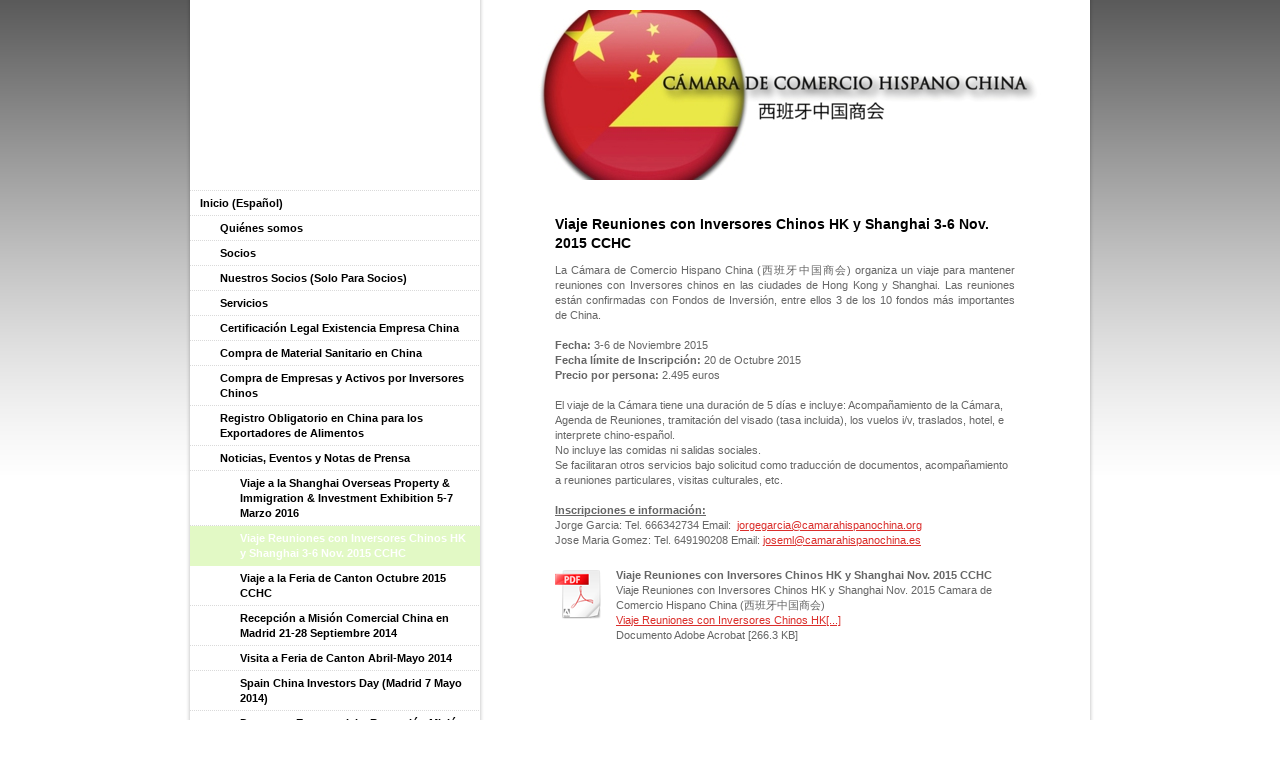

--- FILE ---
content_type: text/html; charset=UTF-8
request_url: https://www.camarahispanochina.es/inicio-espa%C3%B1ol/noticias-eventos-y-notas-de-prensa/viaje-reuniones-con-inversores-chinos-hk-y-shanghai-3-6-nov-2015-cchc/
body_size: 8899
content:
<!DOCTYPE html>
<html lang="es"  ><head prefix="og: http://ogp.me/ns# fb: http://ogp.me/ns/fb# business: http://ogp.me/ns/business#">
    <meta http-equiv="Content-Type" content="text/html; charset=utf-8"/>
    <meta name="generator" content="IONOS MyWebsite"/>
        
    <link rel="dns-prefetch" href="//cdn.website-start.de/"/>
    <link rel="dns-prefetch" href="//105.mod.mywebsite-editor.com"/>
    <link rel="dns-prefetch" href="https://105.sb.mywebsite-editor.com/"/>
    <link rel="shortcut icon" href="https://www.camarahispanochina.es/s/misc/favicon.png?1336119484"/>
        <title>Camara de Comercio Hispano China (西班牙中国商会) - Viaje Reuniones con Inversores Chinos HK y Shanghai 3-6 Nov. 2015 CCHC</title>
    
    

<meta name="format-detection" content="telephone=no"/>
        <meta name="keywords" content="inversores chinos, chinese investors, camara de comercio hispano china, chinese investment, 西班牙中国商会, inversiones chinas en españa, camara de comercio china,"/>
            <meta name="description" content="La Cámara de Comercio Hispano China (西班牙中国商会) organiza un viaje para mantener reuniones con Inversores chinos en las ciudades de Hong Kong y Shanghai. Las reuniones están confirmadas con Fondos de Inversión, entre ellos 3 de los 10 fondos más importantes de China. Fecha: 3-6 de Noviembre 2015  Fecha límite de Inscripción: 20 de Octubre 2015 Precio por persona: 2.495 euros"/>
            <meta name="robots" content="index,follow"/>
        <link href="https://www.camarahispanochina.es/s/style/layout.css?1707748965" rel="stylesheet" type="text/css"/>
    <link href="https://www.camarahispanochina.es/s/style/main.css?1707748965" rel="stylesheet" type="text/css"/>
    <link href="https://www.camarahispanochina.es/s/style/font.css?1707748965" rel="stylesheet" type="text/css"/>
    <link href="//cdn.website-start.de/app/cdn/min/group/web.css?1758547156484" rel="stylesheet" type="text/css"/>
<link href="//cdn.website-start.de/app/cdn/min/moduleserver/css/es_ES/common,docviewer,twitter,counter,shoppingbasket?1758547156484" rel="stylesheet" type="text/css"/>
    <link href="https://105.sb.mywebsite-editor.com/app/logstate2-css.php?site=39006564&amp;t=1768900863" rel="stylesheet" type="text/css"/>

<script type="text/javascript">
    /* <![CDATA[ */
var stagingMode = '';
    /* ]]> */
</script>
<script src="https://105.sb.mywebsite-editor.com/app/logstate-js.php?site=39006564&amp;t=1768900863"></script>

    <link href="https://www.camarahispanochina.es/s/style/print.css?1758547156484" rel="stylesheet" media="print" type="text/css"/>
    <script type="text/javascript">
    /* <![CDATA[ */
    var systemurl = 'https://105.sb.mywebsite-editor.com/';
    var webPath = '/';
    var proxyName = '';
    var webServerName = 'www.camarahispanochina.es';
    var sslServerUrl = 'https://www.camarahispanochina.es';
    var nonSslServerUrl = 'http://www.camarahispanochina.es';
    var webserverProtocol = 'http://';
    var nghScriptsUrlPrefix = '//105.mod.mywebsite-editor.com';
    var sessionNamespace = 'DIY_SB';
    var jimdoData = {
        cdnUrl:  '//cdn.website-start.de/',
        messages: {
            lightBox: {
    image : 'Imagen',
    of: 'de'
}

        },
        isTrial: 0,
        pageId: 923937865    };
    var script_basisID = "39006564";

    diy = window.diy || {};
    diy.web = diy.web || {};

        diy.web.jsBaseUrl = "//cdn.website-start.de/s/build/";

    diy.context = diy.context || {};
    diy.context.type = diy.context.type || 'web';
    /* ]]> */
</script>

<script type="text/javascript" src="//cdn.website-start.de/app/cdn/min/group/web.js?1758547156484" crossorigin="anonymous"></script><script type="text/javascript" src="//cdn.website-start.de/s/build/web.bundle.js?1758547156484" crossorigin="anonymous"></script><script src="//cdn.website-start.de/app/cdn/min/moduleserver/js/es_ES/common,docviewer,twitter,counter,shoppingbasket?1758547156484"></script>
<script type="text/javascript" src="https://cdn.website-start.de/proxy/apps/oihe2p/resource/dependencies/"></script><script type="text/javascript">
                    if (typeof require !== 'undefined') {
                        require.config({
                            waitSeconds : 10,
                            baseUrl : 'https://cdn.website-start.de/proxy/apps/oihe2p/js/'
                        });
                    }
                </script><script type="text/javascript" src="//cdn.website-start.de/app/cdn/min/group/pfcsupport.js?1758547156484" crossorigin="anonymous"></script>    <meta property="og:type" content="business.business"/>
    <meta property="og:url" content="https://www.camarahispanochina.es/inicio-español/noticias-eventos-y-notas-de-prensa/viaje-reuniones-con-inversores-chinos-hk-y-shanghai-3-6-nov-2015-cchc/"/>
    <meta property="og:title" content="Camara de Comercio Hispano China (西班牙中国商会) - Viaje Reuniones con Inversores Chinos HK y Shanghai 3-6 Nov. 2015 CCHC"/>
            <meta property="og:description" content="La Cámara de Comercio Hispano China (西班牙中国商会) organiza un viaje para mantener reuniones con Inversores chinos en las ciudades de Hong Kong y Shanghai. Las reuniones están confirmadas con Fondos de Inversión, entre ellos 3 de los 10 fondos más importantes de China. Fecha: 3-6 de Noviembre 2015  Fecha límite de Inscripción: 20 de Octubre 2015 Precio por persona: 2.495 euros"/>
                <meta property="og:image" content="https://www.camarahispanochina.es/s/img/emotionheader.jpg"/>
        <meta property="business:contact_data:country_name" content="España"/>
    <meta property="business:contact_data:street_address" content="Velazquez 15"/>
    <meta property="business:contact_data:locality" content="Madrid"/>
    <meta property="business:contact_data:region" content="Madrid"/>
    <meta property="business:contact_data:email" content="info@camarahispanochina.org"/>
    <meta property="business:contact_data:postal_code" content="28001"/>
    <meta property="business:contact_data:phone_number" content="+34 91 7373750"/>
    <meta property="business:contact_data:fax_number" content="+34 91 4315569"/>
    
<meta property="business:hours:day" content="MONDAY"/><meta property="business:hours:start" content="09:00"/><meta property="business:hours:end" content="17:00"/><meta property="business:hours:day" content="TUESDAY"/><meta property="business:hours:start" content="09:00"/><meta property="business:hours:end" content="17:00"/><meta property="business:hours:day" content="WEDNESDAY"/><meta property="business:hours:start" content="09:00"/><meta property="business:hours:end" content="17:00"/><meta property="business:hours:day" content="THURSDAY"/><meta property="business:hours:start" content="09:00"/><meta property="business:hours:end" content="17:00"/><meta property="business:hours:day" content="FRIDAY"/><meta property="business:hours:start" content="09:00"/><meta property="business:hours:end" content="17:00"/></head>


<body class="body   cc-pagemode-default diy-market-es_ES" data-pageid="923937865" id="page-923937865">
    
    <div class="diyw">
        <div id="container">
	<div id="container_inner">

		<div id="header">

			
<style type="text/css" media="all">
.diyw div#emotion-header {
        max-width: 590px;
        max-height: 170px;
                background: #eeeeee;
    }

.diyw div#emotion-header-title-bg {
    left: 0%;
    top: 20%;
    width: 100%;
    height: 20%;

    background-color: #FFFFFF;
    opacity: 0.50;
    filter: alpha(opacity = 50);
    display: none;}
.diyw img#emotion-header-logo {
    left: 1.00%;
    top: 0.00%;
    background: transparent;
                border: none;
        padding: 0px;
                display: none;
    }

.diyw div#emotion-header strong#emotion-header-title {
    left: 5%;
    top: 20%;
    color: #000000;
        font: normal normal 29px/120% Helvetica, 'Helvetica Neue', 'Trebuchet MS', sans-serif;
}

.diyw div#emotion-no-bg-container{
    max-height: 170px;
}

.diyw div#emotion-no-bg-container .emotion-no-bg-height {
    margin-top: 28.81%;
}
</style>
<div id="emotion-header" data-action="loadView" data-params="active" data-imagescount="1">
            <img src="https://www.camarahispanochina.es/s/img/emotionheader.jpg?1587653288.590px.170px" id="emotion-header-img" alt=""/>
            
        <div id="ehSlideshowPlaceholder">
            <div id="ehSlideShow">
                <div class="slide-container">
                                        <div style="background-color: #eeeeee">
                            <img src="https://www.camarahispanochina.es/s/img/emotionheader.jpg?1587653288.590px.170px" alt=""/>
                        </div>
                                    </div>
            </div>
        </div>


        <script type="text/javascript">
        //<![CDATA[
                diy.module.emotionHeader.slideShow.init({ slides: [{"url":"https:\/\/www.camarahispanochina.es\/s\/img\/emotionheader.jpg?1587653288.590px.170px","image_alt":"","bgColor":"#eeeeee"}] });
        //]]>
        </script>

    
            
        
            
    
            <strong id="emotion-header-title" style="text-align: left"></strong>
                    <div class="notranslate">
                <svg xmlns="http://www.w3.org/2000/svg" version="1.1" id="emotion-header-title-svg" viewBox="0 0 590 170" preserveAspectRatio="xMinYMin meet"><text style="font-family:Helvetica, 'Helvetica Neue', 'Trebuchet MS', sans-serif;font-size:29px;font-style:normal;font-weight:normal;fill:#000000;line-height:1.2em;"><tspan x="0" style="text-anchor: start" dy="0.95em"> </tspan></text></svg>
            </div>
            
    
    <script type="text/javascript">
    //<![CDATA[
    (function ($) {
        function enableSvgTitle() {
                        var titleSvg = $('svg#emotion-header-title-svg'),
                titleHtml = $('#emotion-header-title'),
                emoWidthAbs = 590,
                emoHeightAbs = 170,
                offsetParent,
                titlePosition,
                svgBoxWidth,
                svgBoxHeight;

                        if (titleSvg.length && titleHtml.length) {
                offsetParent = titleHtml.offsetParent();
                titlePosition = titleHtml.position();
                svgBoxWidth = titleHtml.width();
                svgBoxHeight = titleHtml.height();

                                titleSvg.get(0).setAttribute('viewBox', '0 0 ' + svgBoxWidth + ' ' + svgBoxHeight);
                titleSvg.css({
                   left: Math.roundTo(100 * titlePosition.left / offsetParent.width(), 3) + '%',
                   top: Math.roundTo(100 * titlePosition.top / offsetParent.height(), 3) + '%',
                   width: Math.roundTo(100 * svgBoxWidth / emoWidthAbs, 3) + '%',
                   height: Math.roundTo(100 * svgBoxHeight / emoHeightAbs, 3) + '%'
                });

                titleHtml.css('visibility','hidden');
                titleSvg.css('visibility','visible');
            }
        }

        
            var posFunc = function($, overrideSize) {
                var elems = [], containerWidth, containerHeight;
                                    elems.push({
                        selector: '#emotion-header-title',
                        overrideSize: true,
                        horPos: 4.92,
                        vertPos: 19.9                    });
                    lastTitleWidth = $('#emotion-header-title').width();
                                                elems.push({
                    selector: '#emotion-header-title-bg',
                    horPos: 0,
                    vertPos: 24.84                });
                                
                containerWidth = parseInt('590');
                containerHeight = parseInt('170');

                for (var i = 0; i < elems.length; ++i) {
                    var el = elems[i],
                        $el = $(el.selector),
                        pos = {
                            left: el.horPos,
                            top: el.vertPos
                        };
                    if (!$el.length) continue;
                    var anchorPos = $el.anchorPosition();
                    anchorPos.$container = $('#emotion-header');

                    if (overrideSize === true || el.overrideSize === true) {
                        anchorPos.setContainerSize(containerWidth, containerHeight);
                    } else {
                        anchorPos.setContainerSize(null, null);
                    }

                    var pxPos = anchorPos.fromAnchorPosition(pos),
                        pcPos = anchorPos.toPercentPosition(pxPos);

                    var elPos = {};
                    if (!isNaN(parseFloat(pcPos.top)) && isFinite(pcPos.top)) {
                        elPos.top = pcPos.top + '%';
                    }
                    if (!isNaN(parseFloat(pcPos.left)) && isFinite(pcPos.left)) {
                        elPos.left = pcPos.left + '%';
                    }
                    $el.css(elPos);
                }

                // switch to svg title
                enableSvgTitle();
            };

                        var $emotionImg = jQuery('#emotion-header-img');
            if ($emotionImg.length > 0) {
                // first position the element based on stored size
                posFunc(jQuery, true);

                // trigger reposition using the real size when the element is loaded
                var ehLoadEvTriggered = false;
                $emotionImg.one('load', function(){
                    posFunc(jQuery);
                    ehLoadEvTriggered = true;
                                        diy.module.emotionHeader.slideShow.start();
                                    }).each(function() {
                                        if(this.complete || typeof this.complete === 'undefined') {
                        jQuery(this).load();
                    }
                });

                                noLoadTriggeredTimeoutId = setTimeout(function() {
                    if (!ehLoadEvTriggered) {
                        posFunc(jQuery);
                    }
                    window.clearTimeout(noLoadTriggeredTimeoutId)
                }, 5000);//after 5 seconds
            } else {
                jQuery(function(){
                    posFunc(jQuery);
                });
            }

                        if (jQuery.isBrowser && jQuery.isBrowser.ie8) {
                var longTitleRepositionCalls = 0;
                longTitleRepositionInterval = setInterval(function() {
                    if (lastTitleWidth > 0 && lastTitleWidth != jQuery('#emotion-header-title').width()) {
                        posFunc(jQuery);
                    }
                    longTitleRepositionCalls++;
                    // try this for 5 seconds
                    if (longTitleRepositionCalls === 5) {
                        window.clearInterval(longTitleRepositionInterval);
                    }
                }, 1000);//each 1 second
            }

            }(jQuery));
    //]]>
    </script>

    </div>


		</div>

		<div id="content">
			<!-- content_start -->

			
        <div id="content_area">
        	<div id="content_start"></div>
        	
        
        <div id="matrix_1026090629" class="sortable-matrix" data-matrixId="1026090629"><div class="n module-type-header diyfeLiveArea "> <h1><span class="diyfeDecoration">Viaje Reuniones con Inversores Chinos HK y Shanghai 3-6 Nov. 2015 CCHC</span></h1> </div><div class="n module-type-text diyfeLiveArea "> <p style="text-align:justify;text-justify:inter-ideograph;">La Cámara de Comercio Hispano China (<span style="font-family:simsun;">西班牙中国商会</span>) organiza un viaje para mantener reuniones con
Inversores chinos en las ciudades de Hong Kong y Shanghai. Las reuniones están confirmadas con Fondos de Inversión, entre ellos 3 de los 10 fondos más importantes de China.</p>
<p style="text-align:justify;text-justify:inter-ideograph;"> </p>
<p><strong>Fecha:</strong> 3-6 de Noviembre 2015</p>
<p><strong>Fecha límite de Inscripción:</strong> 20 de Octubre 2015</p>
<p><strong>Precio por persona:</strong> 2.495 euros</p>
<p> </p>
<p>El viaje de la Cámara tiene una duración de 5 días e incluye: Acompañamiento de la Cámara, Agenda de Reuniones, tramitación del visado (tasa incluida), los vuelos i/v, traslados, hotel, e
interprete chino-español.</p>
<p>No incluye las comidas ni salidas sociales.</p>
<p>Se facilitaran otros servicios bajo solicitud como traducción de documentos, acompañamiento a reuniones particulares, visitas culturales, etc.</p>
<p> </p>
<p><strong><u>Inscripciones e información:</u></strong></p>
<p>Jorge Garcia: Tel. 666342734 Email:  <a href="mailto:jorgegarcia@camarahispanochina.org">jorgegarcia@camarahispanochina.org</a></p>
<p>Jose Maria Gomez: Tel. 649190208 Email: <a href="mailto:joseml@camarahispanochina.es">joseml@camarahispanochina.es</a></p> </div><div class="n module-type-remoteModule-docviewer diyfeLiveArea "> <!-- deprecated module, id: 5802539707,  name: docviewer --> </div><div class="n module-type-downloadDocument diyfeLiveArea ">         <div class="clearover">
            <div class="leftDownload">
                <a href="https://www.camarahispanochina.es/app/download/5802539698/Viaje+Reuniones+con+Inversores+Chinos+HK+y+Shanghai+Nov.+2015+CCHC.pdf" target="_blank">                        <img src="//cdn.website-start.de/s/img/cc/icons/pdf.png" width="51" height="51" alt="Download"/>
                        </a>            </div>
            <div class="rightDownload">
            <strong>Viaje Reuniones con Inversores Chinos HK y Shanghai Nov. 2015 CCHC</strong><br/>Viaje Reuniones con Inversores Chinos HK y Shanghai Nov. 2015 Camara de Comercio Hispano China (西班牙中国商会)<br/><a href="https://www.camarahispanochina.es/app/download/5802539698/Viaje+Reuniones+con+Inversores+Chinos+HK+y+Shanghai+Nov.+2015+CCHC.pdf" target="_blank">Viaje Reuniones con Inversores Chinos HK[...]</a> <br/>Documento Adobe Acrobat [266.3 KB]             </div>
        </div>
         </div></div>
        
        
        </div>

			<!-- content_ende -->
		</div>

		<div id="sidebar">
			<div id="navigation" class="altcolor">
				<div id="mainNavWrapper">

					<div class="webnavigation"><ul id="mainNav1" class="mainNav1"><li class="navTopItemGroup_1"><a data-page-id="919551731" href="https://www.camarahispanochina.es/" class="parent level_1"><span>Inicio (Español)</span></a></li><li><ul id="mainNav2" class="mainNav2"><li class="navTopItemGroup_1"><a data-page-id="919551732" href="https://www.camarahispanochina.es/inicio-español/quiénes-somos/" class="level_2"><span>Quiénes somos</span></a></li><li class="navTopItemGroup_1"><a data-page-id="919551742" href="https://www.camarahispanochina.es/inicio-español/socios/" class="level_2"><span>Socios</span></a></li><li class="navTopItemGroup_1"><a data-page-id="923545759" href="https://www.camarahispanochina.es/inicio-español/nuestros-socios-solo-para-socios/" class="level_2"><span>Nuestros Socios (Solo Para Socios)</span></a></li><li class="navTopItemGroup_1"><a data-page-id="919551737" href="https://www.camarahispanochina.es/inicio-español/servicios/" class="level_2"><span>Servicios</span></a></li><li class="navTopItemGroup_1"><a data-page-id="923981712" href="https://www.camarahispanochina.es/inicio-español/certificación-legal-existencia-empresa-china/" class="level_2"><span>Certificación Legal Existencia Empresa China</span></a></li><li class="navTopItemGroup_1"><a data-page-id="924118474" href="https://www.camarahispanochina.es/inicio-español/compra-de-material-sanitario-en-china/" class="level_2"><span>Compra de Material Sanitario en China</span></a></li><li class="navTopItemGroup_1"><a data-page-id="923941072" href="https://www.camarahispanochina.es/inicio-español/compra-de-empresas-y-activos-por-inversores-chinos/" class="level_2"><span>Compra de Empresas y Activos por Inversores Chinos</span></a></li><li class="navTopItemGroup_1"><a data-page-id="923951543" href="https://www.camarahispanochina.es/inicio-español/registro-obligatorio-en-china-para-los-exportadores-de-alimentos/" class="level_2"><span>Registro Obligatorio en China para los Exportadores de Alimentos</span></a></li><li class="navTopItemGroup_1"><a data-page-id="919551743" href="https://www.camarahispanochina.es/inicio-español/noticias-eventos-y-notas-de-prensa/" class="parent level_2"><span>Noticias, Eventos y Notas de Prensa</span></a></li><li><ul id="mainNav3" class="mainNav3"><li class="navTopItemGroup_1"><a data-page-id="923935635" href="https://www.camarahispanochina.es/inicio-español/noticias-eventos-y-notas-de-prensa/viaje-a-la-shanghai-overseas-property-immigration-investment-exhibition-5-7-marzo-2016/" class="level_3"><span>Viaje a la Shanghai Overseas Property &amp; Immigration &amp; Investment Exhibition 5-7 Marzo 2016</span></a></li><li class="navTopItemGroup_1"><a data-page-id="923937865" href="https://www.camarahispanochina.es/inicio-español/noticias-eventos-y-notas-de-prensa/viaje-reuniones-con-inversores-chinos-hk-y-shanghai-3-6-nov-2015-cchc/" class="current level_3"><span>Viaje Reuniones con Inversores Chinos HK y Shanghai 3-6 Nov. 2015 CCHC</span></a></li><li class="navTopItemGroup_1"><a data-page-id="923937866" href="https://www.camarahispanochina.es/inicio-español/noticias-eventos-y-notas-de-prensa/viaje-a-la-feria-de-canton-octubre-2015-cchc/" class="level_3"><span>Viaje a la Feria de Canton Octubre 2015 CCHC</span></a></li><li class="navTopItemGroup_1"><a data-page-id="923727433" href="https://www.camarahispanochina.es/inicio-español/noticias-eventos-y-notas-de-prensa/recepción-a-misión-comercial-china-en-madrid-21-28-septiembre-2014/" class="level_3"><span>Recepción a Misión Comercial China en Madrid 21-28 Septiembre 2014</span></a></li><li class="navTopItemGroup_1"><a data-page-id="923727432" href="https://www.camarahispanochina.es/inicio-español/noticias-eventos-y-notas-de-prensa/visita-a-feria-de-canton-abril-mayo-2014/" class="level_3"><span>Visita a Feria de Canton Abril-Mayo 2014</span></a></li><li class="navTopItemGroup_1"><a data-page-id="923728155" href="https://www.camarahispanochina.es/inicio-español/noticias-eventos-y-notas-de-prensa/spain-china-investors-day-madrid-7-mayo-2014/" class="level_3"><span>Spain China Investors Day (Madrid 7 Mayo 2014)</span></a></li><li class="navTopItemGroup_1"><a data-page-id="923682469" href="https://www.camarahispanochina.es/inicio-español/noticias-eventos-y-notas-de-prensa/desayuno-empresarial-y-recepción-misión-comercial-china-20-09-13/" class="level_3"><span>Desayuno Empresarial y Recepción Misión Comercial China 20-09-13</span></a></li><li class="navTopItemGroup_1"><a data-page-id="923634441" href="https://www.camarahispanochina.es/inicio-español/noticias-eventos-y-notas-de-prensa/feria-de-construcción-y-material-decorativo-ecológico-en-zhengzhou-11-14-octubre-2013/" class="level_3"><span>Feria de Construcción y Material Decorativo Ecológico en Zhengzhou 11-14 Octubre 2013</span></a></li><li class="navTopItemGroup_1"><a data-page-id="923522349" href="https://www.camarahispanochina.es/inicio-español/noticias-eventos-y-notas-de-prensa/misión-comercial-a-china-9-19-abril-2013/" class="level_3"><span>Misión Comercial a China 9-19 Abril 2013</span></a></li><li class="navTopItemGroup_1"><a data-page-id="923472629" href="https://www.camarahispanochina.es/inicio-español/noticias-eventos-y-notas-de-prensa/cocktail-de-gala-de-año-nuevo-chino-y-luxury-experience-night-21-02-2013/" class="level_3"><span>Cocktail de Gala de Año Nuevo Chino y Luxury Experience Night 21-02-2013</span></a></li><li class="navTopItemGroup_1"><a data-page-id="923484995" href="https://www.camarahispanochina.es/inicio-español/noticias-eventos-y-notas-de-prensa/donación-benéfica-del-cocktail-de-gala-de-año-nuevo-chino-y-luxury-experience-night-2013/" class="level_3"><span>Donación Benéfica del Cocktail de Gala de Año Nuevo Chino y Luxury Experience Night 2013</span></a></li><li class="navTopItemGroup_1"><a data-page-id="923472628" href="https://www.camarahispanochina.es/inicio-español/noticias-eventos-y-notas-de-prensa/cumbre-de-amistad-empresarial-hispano-china-2013/" class="level_3"><span>Cumbre de Amistad Empresarial Hispano China 2013</span></a></li><li class="navTopItemGroup_1"><a data-page-id="923636520" href="https://www.camarahispanochina.es/inicio-español/noticias-eventos-y-notas-de-prensa/ji-xianzheng-la-mano-negra-de-los-negocios-entre-españa-y-china/" class="level_3"><span>Ji Xianzheng ¿La Mano Negra de los Negocios entre España y China?</span></a></li></ul></li><li class="navTopItemGroup_1"><a data-page-id="919566046" href="https://www.camarahispanochina.es/inicio-español/oportunidades-de-negocio/" class="level_2"><span>Oportunidades de Negocio</span></a></li><li class="navTopItemGroup_1"><a data-page-id="923714115" href="https://www.camarahispanochina.es/inicio-español/servicios-para-captar-inversores-de-china/" class="level_2"><span>Servicios para Captar Inversores de China</span></a></li><li class="navTopItemGroup_1"><a data-page-id="923696158" href="https://www.camarahispanochina.es/inicio-español/construcción-de-ciudad-mediterránea-en-china/" class="level_2"><span>Construcción de Ciudad Mediterránea en China</span></a></li><li class="navTopItemGroup_1"><a data-page-id="919564008" href="https://www.camarahispanochina.es/inicio-español/ofertas-de-empleo-españa-china/" class="level_2"><span>Ofertas de Empleo España-China</span></a></li><li class="navTopItemGroup_1"><a data-page-id="923699505" href="https://www.camarahispanochina.es/inicio-español/empresas-de-logística-españolas-gran-oportunidad-en-china/" class="level_2"><span>Empresas de Logística españolas: Gran Oportunidad en China</span></a></li><li class="navTopItemGroup_1"><a data-page-id="923634440" href="https://www.camarahispanochina.es/inicio-español/showroom-de-alimentos-importados-en-china-2013-2016-y-cifm/" class="level_2"><span>Showroom de Alimentos Importados en China 2013-2016 y CIFM</span></a></li><li class="navTopItemGroup_1"><a data-page-id="920341987" href="https://www.camarahispanochina.es/inicio-español/artículos/" class="level_2"><span>Artículos</span></a></li><li class="navTopItemGroup_1"><a data-page-id="919551744" href="https://www.camarahispanochina.es/inicio-español/contacto/" class="level_2"><span>Contacto</span></a></li><li class="navTopItemGroup_1"><a data-page-id="919551746" href="https://www.camarahispanochina.es/inicio-español/aviso-legal/" class="level_2"><span>Aviso legal</span></a></li></ul></li><li class="navTopItemGroup_2"><a data-page-id="919610652" href="https://www.camarahispanochina.es/首页-中文/" class="level_1"><span>首页（中文）</span></a></li><li class="navTopItemGroup_3"><a data-page-id="919610786" href="https://www.camarahispanochina.es/关于我们/" class="level_1"><span>关于我们</span></a></li><li class="navTopItemGroup_4"><a data-page-id="919610788" href="https://www.camarahispanochina.es/会员/" class="level_1"><span>会员</span></a></li><li class="navTopItemGroup_5"><a data-page-id="919610787" href="https://www.camarahispanochina.es/服务/" class="level_1"><span>服务</span></a></li><li class="navTopItemGroup_6"><a data-page-id="923769265" href="https://www.camarahispanochina.es/2014年9月21日至9月28日中国公司至西班牙的商务之旅/" class="level_1"><span>2014年9月21日至9月28日中国公司至西班牙的商务之旅</span></a></li><li class="navTopItemGroup_7"><a data-page-id="923728209" href="https://www.camarahispanochina.es/访中贸易代表团-2014年6月7日至15日/" class="level_1"><span>访中贸易代表团 2014年6月7日至15日</span></a></li><li class="navTopItemGroup_8"><a data-page-id="923641779" href="https://www.camarahispanochina.es/西班牙投资居留/" class="level_1"><span>西班牙投资居留</span></a></li><li class="navTopItemGroup_9"><a data-page-id="923677194" href="https://www.camarahispanochina.es/西班牙不动产投资/" class="level_1"><span>西班牙不动产投资</span></a></li><li class="navTopItemGroup_10"><a data-page-id="919610790" href="https://www.camarahispanochina.es/中国-西班牙招聘信息/" class="level_1"><span>中国/西班牙招聘信息</span></a></li><li class="navTopItemGroup_11"><a data-page-id="923548224" href="https://www.camarahispanochina.es/西班牙投资居留权/" class="level_1"><span>西班牙投资居留权</span></a></li><li class="navTopItemGroup_12"><a data-page-id="919610789" href="https://www.camarahispanochina.es/新闻与活动安排/" class="level_1"><span>新闻与活动安排</span></a></li><li class="navTopItemGroup_13"><a data-page-id="923728208" href="https://www.camarahispanochina.es/2014年5月7日-中西投资商交流日/" class="level_1"><span>2014年5月7日 中西投资商交流日</span></a></li><li class="navTopItemGroup_14"><a data-page-id="923518071" href="https://www.camarahispanochina.es/中国游客尽享西班牙免费vip购物之旅服务/" class="level_1"><span>中国游客尽享西班牙免费VIP购物之旅服务</span></a></li><li class="navTopItemGroup_15"><a data-page-id="919610792" href="https://www.camarahispanochina.es/联系方式/" class="level_1"><span>联系方式</span></a></li><li class="navTopItemGroup_16"><a data-page-id="923473435" href="https://www.camarahispanochina.es/文章/" class="level_1"><span>文章</span></a></li><li class="navTopItemGroup_17"><a data-page-id="919610536" href="https://www.camarahispanochina.es/home-english-under-construction/" class="level_1"><span>Home (English) (Under Construction)</span></a></li></ul></div>

				</div>
			</div>

			<div id="sidebar_content">

				<div id="matrix_1023748179" class="sortable-matrix" data-matrixId="1023748179"><div class="n module-type-header diyfeLiveArea "> <h1><span class="diyfeDecoration">Translate this Website Here</span></h1> </div><div class="n module-type-htmlCode diyfeLiveArea "> <div class="mediumScreenDisabled"><script type="text/javascript">if (window.jQuery) {window.jQuery_1and1 = window.jQuery;}</script><div>
<div id="google_translate_element"></div>
<script type="text/javascript">
//<![CDATA[
function googleTranslateElementInit() {
new google.translate.TranslateElement({pageLanguage: 'es'}, 'google_translate_element');
}
//]]>
</script> <script src="http://translate.google.com/translate_a/element.js?cb=googleTranslateElementInit" type="text/javascript">
</script></div><script type="text/javascript">if (window.jQuery_1and1) {window.jQuery = window.jQuery_1and1;}</script></div> </div><div class="n module-type-header diyfeLiveArea "> <h1><span class="diyfeDecoration">Contacto</span></h1> </div><div class="n module-type-text diyfeLiveArea "> <p><strong>Cámara de Comercio Hispano China (<span lang="ZH-CN" xml:lang="ZH-CN">西班牙中国商会</span>)</strong></p>
<p><span style="background-color: initial;">E-mail: info@camarahispanochina.org</span></p>
<p> </p>
<p>Si tiene alguna consulta, póngase en contacto con nosotros a través de nuestro <a href="https://www.camarahispanochina.es/inicio-español/contacto/">formulario</a>.</p>
<p> </p> </div><div class="n module-type-hr diyfeLiveArea "> <div style="padding: 0px 0px">
    <div class="hr"></div>
</div>
 </div><div class="n module-type-header diyfeLiveArea "> <h1><span class="diyfeDecoration">Últimos Tweets de la Cámara</span></h1> </div><div class="n module-type-remoteModule-twitter diyfeLiveArea ">             <div id="modul_5781730697_content"><div id="NGH5781730697_main">


    <div class="twitter-container">
        <div id="NGH5781730697_twitter_div_ws" class="twitter_div_ws">
        <div id="NGH5781730697_twitter_info_ws" class="twitter_info_ws">
            <img align="right" src="https://www.camarahispanochina.es/proxy/static/mod/twitter/files/img/DIY_twitter_logo.png"/>
            <a class="twtr-profile-img-anchor">
                <img id="NGH5781730697_twitter_header_profile" class="twtr-profile-img"/>
            </a>
            <div class="clear twtr-profile-img-clear"></div>
            <h1>CamHispanoChina</h1>
        </div>
        
        
        <!-- the widget -->
                <div class="twtr-widget twtr-widget-base" id="NGH5781730697_twitter_widget">
            <div class="twtr-loading-message twitter-timeline" width="250" height="330" lang="es" data-widget-id="347685772448653313" data-screen-name="CamHispanoChina" data-chrome="nofooter noheader">
                Cargando...            </div>
        </div>
    </div>
                </div>
</div>
</div><script>/* <![CDATA[ */var __NGHModuleInstanceData5781730697 = __NGHModuleInstanceData5781730697 || {};__NGHModuleInstanceData5781730697.server = 'http://105.mod.mywebsite-editor.com';__NGHModuleInstanceData5781730697.data_web = {};var m = mm[5781730697] = new Twitter(5781730697,814,'twitter');if (m.initView_main != null) m.initView_main();/* ]]> */</script>
         </div><div class="n module-type-hr diyfeLiveArea "> <div style="padding: 0px 0px">
    <div class="hr"></div>
</div>
 </div><div class="n module-type-remoteModule-counter diyfeLiveArea ">             <div id="modul_5782094757_content"><div id="NGH5782094757_" class="counter apsinth-clear">
		<div class="ngh-counter ngh-counter-skin-13a" style="height:26px"><div class="char" style="width:12px;height:26px"></div><div class="char" style="background-position:-127px 0px;width:14px;height:26px"></div><div class="char" style="background-position:-127px 0px;width:14px;height:26px"></div><div class="char" style="background-position:-36px 0px;width:13px;height:26px"></div><div class="char" style="background-position:-146px 0px;width:5px;height:26px"></div><div class="char" style="background-position:-127px 0px;width:14px;height:26px"></div><div class="char" style="background-position:-49px 0px;width:13px;height:26px"></div><div class="char" style="background-position:-101px 0px;width:13px;height:26px"></div><div class="char" style="background-position:-222px 0px;width:11px;height:26px"></div></div>		<div class="apsinth-clear"></div>
</div>
</div><script>/* <![CDATA[ */var __NGHModuleInstanceData5782094757 = __NGHModuleInstanceData5782094757 || {};__NGHModuleInstanceData5782094757.server = 'http://105.mod.mywebsite-editor.com';__NGHModuleInstanceData5782094757.data_web = {"content":2003048};var m = mm[5782094757] = new Counter(5782094757,6017,'counter');if (m.initView_main != null) m.initView_main();/* ]]> */</script>
         </div></div>

			</div>
		</div>

		<div class="c"></div>

	</div>
</div>

<div id="footer">
	<div id="footer_inner">
		<div id="footer_innermost">
			<div id="footer_wrapper" class="altcolor">

				<div id="contentfooter">
    <div class="leftrow">
                        <a rel="nofollow" href="javascript:window.print();">
                    <img class="inline" height="14" width="18" src="//cdn.website-start.de/s/img/cc/printer.gif" alt=""/>
                    Versión para imprimir                </a> <span class="footer-separator">|</span>
                <a href="https://www.camarahispanochina.es/sitemap/">Mapa del sitio</a>
                        <br/> © Cámara de Comercio Hispano China (西班牙中国商会)
            </div>
    <script type="text/javascript">
        window.diy.ux.Captcha.locales = {
            generateNewCode: 'Generar nuevo código',
            enterCode: 'Introduce el código.'
        };
        window.diy.ux.Cap2.locales = {
            generateNewCode: 'Generar nuevo código',
            enterCode: 'Introduce el código.'
        };
    </script>
    <div class="rightrow">
                    <span class="loggedout">
                <a rel="nofollow" id="login" href="https://login.1and1-editor.com/39006564/www.camarahispanochina.es/es?pageId=923937865">
                    Iniciar sesión                </a>
            </span>
                <p><a class="diyw switchViewWeb" href="javascript:switchView('desktop');">Vista Web</a><a class="diyw switchViewMobile" href="javascript:switchView('mobile');">Vista Móvil</a></p>
                <span class="loggedin">
            <a rel="nofollow" id="logout" href="https://105.sb.mywebsite-editor.com/app/cms/logout.php">Cerrar sesión</a> <span class="footer-separator">|</span>
            <a rel="nofollow" id="edit" href="https://105.sb.mywebsite-editor.com/app/39006564/923937865/">Editar página</a>
        </span>
    </div>
</div>
            <div id="loginbox" class="hidden">
                <script type="text/javascript">
                    /* <![CDATA[ */
                    function forgotpw_popup() {
                        var url = 'https://contrasena.1and1.es/xml/request/RequestStart';
                        fenster = window.open(url, "fenster1", "width=600,height=400,status=yes,scrollbars=yes,resizable=yes");
                        // IE8 doesn't return the window reference instantly or at all.
                        // It may appear the call failed and fenster is null
                        if (fenster && fenster.focus) {
                            fenster.focus();
                        }
                    }
                    /* ]]> */
                </script>
                                <img class="logo" src="//cdn.website-start.de/s/img/logo.gif" alt="IONOS" title="IONOS"/>

                <div id="loginboxOuter"></div>
            </div>
        


				<div class="c"></div>
			</div>
		</div>
	</div>
</div>

<div id="background"></div>    </div>

    
    </body>


<!-- rendered at Thu, 27 Nov 2025 16:07:49 +0100 -->
</html>
